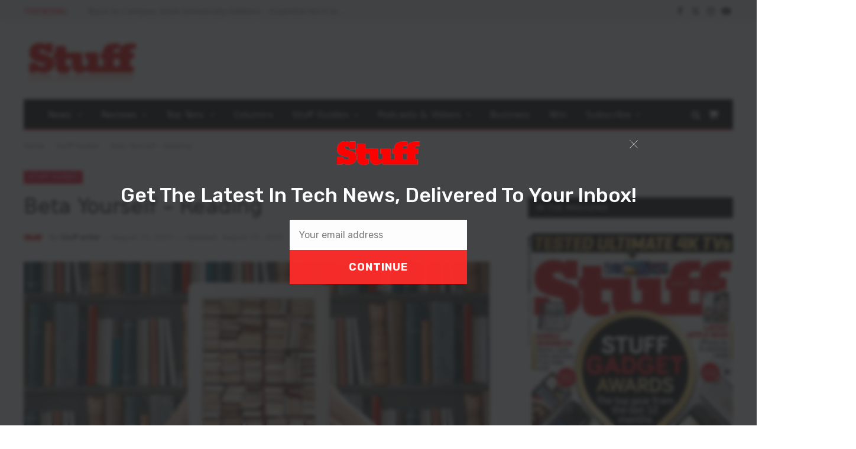

--- FILE ---
content_type: text/html; charset=utf-8
request_url: https://www.google.com/recaptcha/api2/anchor?ar=1&k=6LdG59kUAAAAAEE2H9-KyMTR46Jho3vMgGnhc4uL&co=aHR0cHM6Ly9zdHVmZi5jby56YTo0NDM.&hl=en&v=PoyoqOPhxBO7pBk68S4YbpHZ&size=invisible&anchor-ms=20000&execute-ms=30000&cb=8qphf7tpjavo
body_size: 48497
content:
<!DOCTYPE HTML><html dir="ltr" lang="en"><head><meta http-equiv="Content-Type" content="text/html; charset=UTF-8">
<meta http-equiv="X-UA-Compatible" content="IE=edge">
<title>reCAPTCHA</title>
<style type="text/css">
/* cyrillic-ext */
@font-face {
  font-family: 'Roboto';
  font-style: normal;
  font-weight: 400;
  font-stretch: 100%;
  src: url(//fonts.gstatic.com/s/roboto/v48/KFO7CnqEu92Fr1ME7kSn66aGLdTylUAMa3GUBHMdazTgWw.woff2) format('woff2');
  unicode-range: U+0460-052F, U+1C80-1C8A, U+20B4, U+2DE0-2DFF, U+A640-A69F, U+FE2E-FE2F;
}
/* cyrillic */
@font-face {
  font-family: 'Roboto';
  font-style: normal;
  font-weight: 400;
  font-stretch: 100%;
  src: url(//fonts.gstatic.com/s/roboto/v48/KFO7CnqEu92Fr1ME7kSn66aGLdTylUAMa3iUBHMdazTgWw.woff2) format('woff2');
  unicode-range: U+0301, U+0400-045F, U+0490-0491, U+04B0-04B1, U+2116;
}
/* greek-ext */
@font-face {
  font-family: 'Roboto';
  font-style: normal;
  font-weight: 400;
  font-stretch: 100%;
  src: url(//fonts.gstatic.com/s/roboto/v48/KFO7CnqEu92Fr1ME7kSn66aGLdTylUAMa3CUBHMdazTgWw.woff2) format('woff2');
  unicode-range: U+1F00-1FFF;
}
/* greek */
@font-face {
  font-family: 'Roboto';
  font-style: normal;
  font-weight: 400;
  font-stretch: 100%;
  src: url(//fonts.gstatic.com/s/roboto/v48/KFO7CnqEu92Fr1ME7kSn66aGLdTylUAMa3-UBHMdazTgWw.woff2) format('woff2');
  unicode-range: U+0370-0377, U+037A-037F, U+0384-038A, U+038C, U+038E-03A1, U+03A3-03FF;
}
/* math */
@font-face {
  font-family: 'Roboto';
  font-style: normal;
  font-weight: 400;
  font-stretch: 100%;
  src: url(//fonts.gstatic.com/s/roboto/v48/KFO7CnqEu92Fr1ME7kSn66aGLdTylUAMawCUBHMdazTgWw.woff2) format('woff2');
  unicode-range: U+0302-0303, U+0305, U+0307-0308, U+0310, U+0312, U+0315, U+031A, U+0326-0327, U+032C, U+032F-0330, U+0332-0333, U+0338, U+033A, U+0346, U+034D, U+0391-03A1, U+03A3-03A9, U+03B1-03C9, U+03D1, U+03D5-03D6, U+03F0-03F1, U+03F4-03F5, U+2016-2017, U+2034-2038, U+203C, U+2040, U+2043, U+2047, U+2050, U+2057, U+205F, U+2070-2071, U+2074-208E, U+2090-209C, U+20D0-20DC, U+20E1, U+20E5-20EF, U+2100-2112, U+2114-2115, U+2117-2121, U+2123-214F, U+2190, U+2192, U+2194-21AE, U+21B0-21E5, U+21F1-21F2, U+21F4-2211, U+2213-2214, U+2216-22FF, U+2308-230B, U+2310, U+2319, U+231C-2321, U+2336-237A, U+237C, U+2395, U+239B-23B7, U+23D0, U+23DC-23E1, U+2474-2475, U+25AF, U+25B3, U+25B7, U+25BD, U+25C1, U+25CA, U+25CC, U+25FB, U+266D-266F, U+27C0-27FF, U+2900-2AFF, U+2B0E-2B11, U+2B30-2B4C, U+2BFE, U+3030, U+FF5B, U+FF5D, U+1D400-1D7FF, U+1EE00-1EEFF;
}
/* symbols */
@font-face {
  font-family: 'Roboto';
  font-style: normal;
  font-weight: 400;
  font-stretch: 100%;
  src: url(//fonts.gstatic.com/s/roboto/v48/KFO7CnqEu92Fr1ME7kSn66aGLdTylUAMaxKUBHMdazTgWw.woff2) format('woff2');
  unicode-range: U+0001-000C, U+000E-001F, U+007F-009F, U+20DD-20E0, U+20E2-20E4, U+2150-218F, U+2190, U+2192, U+2194-2199, U+21AF, U+21E6-21F0, U+21F3, U+2218-2219, U+2299, U+22C4-22C6, U+2300-243F, U+2440-244A, U+2460-24FF, U+25A0-27BF, U+2800-28FF, U+2921-2922, U+2981, U+29BF, U+29EB, U+2B00-2BFF, U+4DC0-4DFF, U+FFF9-FFFB, U+10140-1018E, U+10190-1019C, U+101A0, U+101D0-101FD, U+102E0-102FB, U+10E60-10E7E, U+1D2C0-1D2D3, U+1D2E0-1D37F, U+1F000-1F0FF, U+1F100-1F1AD, U+1F1E6-1F1FF, U+1F30D-1F30F, U+1F315, U+1F31C, U+1F31E, U+1F320-1F32C, U+1F336, U+1F378, U+1F37D, U+1F382, U+1F393-1F39F, U+1F3A7-1F3A8, U+1F3AC-1F3AF, U+1F3C2, U+1F3C4-1F3C6, U+1F3CA-1F3CE, U+1F3D4-1F3E0, U+1F3ED, U+1F3F1-1F3F3, U+1F3F5-1F3F7, U+1F408, U+1F415, U+1F41F, U+1F426, U+1F43F, U+1F441-1F442, U+1F444, U+1F446-1F449, U+1F44C-1F44E, U+1F453, U+1F46A, U+1F47D, U+1F4A3, U+1F4B0, U+1F4B3, U+1F4B9, U+1F4BB, U+1F4BF, U+1F4C8-1F4CB, U+1F4D6, U+1F4DA, U+1F4DF, U+1F4E3-1F4E6, U+1F4EA-1F4ED, U+1F4F7, U+1F4F9-1F4FB, U+1F4FD-1F4FE, U+1F503, U+1F507-1F50B, U+1F50D, U+1F512-1F513, U+1F53E-1F54A, U+1F54F-1F5FA, U+1F610, U+1F650-1F67F, U+1F687, U+1F68D, U+1F691, U+1F694, U+1F698, U+1F6AD, U+1F6B2, U+1F6B9-1F6BA, U+1F6BC, U+1F6C6-1F6CF, U+1F6D3-1F6D7, U+1F6E0-1F6EA, U+1F6F0-1F6F3, U+1F6F7-1F6FC, U+1F700-1F7FF, U+1F800-1F80B, U+1F810-1F847, U+1F850-1F859, U+1F860-1F887, U+1F890-1F8AD, U+1F8B0-1F8BB, U+1F8C0-1F8C1, U+1F900-1F90B, U+1F93B, U+1F946, U+1F984, U+1F996, U+1F9E9, U+1FA00-1FA6F, U+1FA70-1FA7C, U+1FA80-1FA89, U+1FA8F-1FAC6, U+1FACE-1FADC, U+1FADF-1FAE9, U+1FAF0-1FAF8, U+1FB00-1FBFF;
}
/* vietnamese */
@font-face {
  font-family: 'Roboto';
  font-style: normal;
  font-weight: 400;
  font-stretch: 100%;
  src: url(//fonts.gstatic.com/s/roboto/v48/KFO7CnqEu92Fr1ME7kSn66aGLdTylUAMa3OUBHMdazTgWw.woff2) format('woff2');
  unicode-range: U+0102-0103, U+0110-0111, U+0128-0129, U+0168-0169, U+01A0-01A1, U+01AF-01B0, U+0300-0301, U+0303-0304, U+0308-0309, U+0323, U+0329, U+1EA0-1EF9, U+20AB;
}
/* latin-ext */
@font-face {
  font-family: 'Roboto';
  font-style: normal;
  font-weight: 400;
  font-stretch: 100%;
  src: url(//fonts.gstatic.com/s/roboto/v48/KFO7CnqEu92Fr1ME7kSn66aGLdTylUAMa3KUBHMdazTgWw.woff2) format('woff2');
  unicode-range: U+0100-02BA, U+02BD-02C5, U+02C7-02CC, U+02CE-02D7, U+02DD-02FF, U+0304, U+0308, U+0329, U+1D00-1DBF, U+1E00-1E9F, U+1EF2-1EFF, U+2020, U+20A0-20AB, U+20AD-20C0, U+2113, U+2C60-2C7F, U+A720-A7FF;
}
/* latin */
@font-face {
  font-family: 'Roboto';
  font-style: normal;
  font-weight: 400;
  font-stretch: 100%;
  src: url(//fonts.gstatic.com/s/roboto/v48/KFO7CnqEu92Fr1ME7kSn66aGLdTylUAMa3yUBHMdazQ.woff2) format('woff2');
  unicode-range: U+0000-00FF, U+0131, U+0152-0153, U+02BB-02BC, U+02C6, U+02DA, U+02DC, U+0304, U+0308, U+0329, U+2000-206F, U+20AC, U+2122, U+2191, U+2193, U+2212, U+2215, U+FEFF, U+FFFD;
}
/* cyrillic-ext */
@font-face {
  font-family: 'Roboto';
  font-style: normal;
  font-weight: 500;
  font-stretch: 100%;
  src: url(//fonts.gstatic.com/s/roboto/v48/KFO7CnqEu92Fr1ME7kSn66aGLdTylUAMa3GUBHMdazTgWw.woff2) format('woff2');
  unicode-range: U+0460-052F, U+1C80-1C8A, U+20B4, U+2DE0-2DFF, U+A640-A69F, U+FE2E-FE2F;
}
/* cyrillic */
@font-face {
  font-family: 'Roboto';
  font-style: normal;
  font-weight: 500;
  font-stretch: 100%;
  src: url(//fonts.gstatic.com/s/roboto/v48/KFO7CnqEu92Fr1ME7kSn66aGLdTylUAMa3iUBHMdazTgWw.woff2) format('woff2');
  unicode-range: U+0301, U+0400-045F, U+0490-0491, U+04B0-04B1, U+2116;
}
/* greek-ext */
@font-face {
  font-family: 'Roboto';
  font-style: normal;
  font-weight: 500;
  font-stretch: 100%;
  src: url(//fonts.gstatic.com/s/roboto/v48/KFO7CnqEu92Fr1ME7kSn66aGLdTylUAMa3CUBHMdazTgWw.woff2) format('woff2');
  unicode-range: U+1F00-1FFF;
}
/* greek */
@font-face {
  font-family: 'Roboto';
  font-style: normal;
  font-weight: 500;
  font-stretch: 100%;
  src: url(//fonts.gstatic.com/s/roboto/v48/KFO7CnqEu92Fr1ME7kSn66aGLdTylUAMa3-UBHMdazTgWw.woff2) format('woff2');
  unicode-range: U+0370-0377, U+037A-037F, U+0384-038A, U+038C, U+038E-03A1, U+03A3-03FF;
}
/* math */
@font-face {
  font-family: 'Roboto';
  font-style: normal;
  font-weight: 500;
  font-stretch: 100%;
  src: url(//fonts.gstatic.com/s/roboto/v48/KFO7CnqEu92Fr1ME7kSn66aGLdTylUAMawCUBHMdazTgWw.woff2) format('woff2');
  unicode-range: U+0302-0303, U+0305, U+0307-0308, U+0310, U+0312, U+0315, U+031A, U+0326-0327, U+032C, U+032F-0330, U+0332-0333, U+0338, U+033A, U+0346, U+034D, U+0391-03A1, U+03A3-03A9, U+03B1-03C9, U+03D1, U+03D5-03D6, U+03F0-03F1, U+03F4-03F5, U+2016-2017, U+2034-2038, U+203C, U+2040, U+2043, U+2047, U+2050, U+2057, U+205F, U+2070-2071, U+2074-208E, U+2090-209C, U+20D0-20DC, U+20E1, U+20E5-20EF, U+2100-2112, U+2114-2115, U+2117-2121, U+2123-214F, U+2190, U+2192, U+2194-21AE, U+21B0-21E5, U+21F1-21F2, U+21F4-2211, U+2213-2214, U+2216-22FF, U+2308-230B, U+2310, U+2319, U+231C-2321, U+2336-237A, U+237C, U+2395, U+239B-23B7, U+23D0, U+23DC-23E1, U+2474-2475, U+25AF, U+25B3, U+25B7, U+25BD, U+25C1, U+25CA, U+25CC, U+25FB, U+266D-266F, U+27C0-27FF, U+2900-2AFF, U+2B0E-2B11, U+2B30-2B4C, U+2BFE, U+3030, U+FF5B, U+FF5D, U+1D400-1D7FF, U+1EE00-1EEFF;
}
/* symbols */
@font-face {
  font-family: 'Roboto';
  font-style: normal;
  font-weight: 500;
  font-stretch: 100%;
  src: url(//fonts.gstatic.com/s/roboto/v48/KFO7CnqEu92Fr1ME7kSn66aGLdTylUAMaxKUBHMdazTgWw.woff2) format('woff2');
  unicode-range: U+0001-000C, U+000E-001F, U+007F-009F, U+20DD-20E0, U+20E2-20E4, U+2150-218F, U+2190, U+2192, U+2194-2199, U+21AF, U+21E6-21F0, U+21F3, U+2218-2219, U+2299, U+22C4-22C6, U+2300-243F, U+2440-244A, U+2460-24FF, U+25A0-27BF, U+2800-28FF, U+2921-2922, U+2981, U+29BF, U+29EB, U+2B00-2BFF, U+4DC0-4DFF, U+FFF9-FFFB, U+10140-1018E, U+10190-1019C, U+101A0, U+101D0-101FD, U+102E0-102FB, U+10E60-10E7E, U+1D2C0-1D2D3, U+1D2E0-1D37F, U+1F000-1F0FF, U+1F100-1F1AD, U+1F1E6-1F1FF, U+1F30D-1F30F, U+1F315, U+1F31C, U+1F31E, U+1F320-1F32C, U+1F336, U+1F378, U+1F37D, U+1F382, U+1F393-1F39F, U+1F3A7-1F3A8, U+1F3AC-1F3AF, U+1F3C2, U+1F3C4-1F3C6, U+1F3CA-1F3CE, U+1F3D4-1F3E0, U+1F3ED, U+1F3F1-1F3F3, U+1F3F5-1F3F7, U+1F408, U+1F415, U+1F41F, U+1F426, U+1F43F, U+1F441-1F442, U+1F444, U+1F446-1F449, U+1F44C-1F44E, U+1F453, U+1F46A, U+1F47D, U+1F4A3, U+1F4B0, U+1F4B3, U+1F4B9, U+1F4BB, U+1F4BF, U+1F4C8-1F4CB, U+1F4D6, U+1F4DA, U+1F4DF, U+1F4E3-1F4E6, U+1F4EA-1F4ED, U+1F4F7, U+1F4F9-1F4FB, U+1F4FD-1F4FE, U+1F503, U+1F507-1F50B, U+1F50D, U+1F512-1F513, U+1F53E-1F54A, U+1F54F-1F5FA, U+1F610, U+1F650-1F67F, U+1F687, U+1F68D, U+1F691, U+1F694, U+1F698, U+1F6AD, U+1F6B2, U+1F6B9-1F6BA, U+1F6BC, U+1F6C6-1F6CF, U+1F6D3-1F6D7, U+1F6E0-1F6EA, U+1F6F0-1F6F3, U+1F6F7-1F6FC, U+1F700-1F7FF, U+1F800-1F80B, U+1F810-1F847, U+1F850-1F859, U+1F860-1F887, U+1F890-1F8AD, U+1F8B0-1F8BB, U+1F8C0-1F8C1, U+1F900-1F90B, U+1F93B, U+1F946, U+1F984, U+1F996, U+1F9E9, U+1FA00-1FA6F, U+1FA70-1FA7C, U+1FA80-1FA89, U+1FA8F-1FAC6, U+1FACE-1FADC, U+1FADF-1FAE9, U+1FAF0-1FAF8, U+1FB00-1FBFF;
}
/* vietnamese */
@font-face {
  font-family: 'Roboto';
  font-style: normal;
  font-weight: 500;
  font-stretch: 100%;
  src: url(//fonts.gstatic.com/s/roboto/v48/KFO7CnqEu92Fr1ME7kSn66aGLdTylUAMa3OUBHMdazTgWw.woff2) format('woff2');
  unicode-range: U+0102-0103, U+0110-0111, U+0128-0129, U+0168-0169, U+01A0-01A1, U+01AF-01B0, U+0300-0301, U+0303-0304, U+0308-0309, U+0323, U+0329, U+1EA0-1EF9, U+20AB;
}
/* latin-ext */
@font-face {
  font-family: 'Roboto';
  font-style: normal;
  font-weight: 500;
  font-stretch: 100%;
  src: url(//fonts.gstatic.com/s/roboto/v48/KFO7CnqEu92Fr1ME7kSn66aGLdTylUAMa3KUBHMdazTgWw.woff2) format('woff2');
  unicode-range: U+0100-02BA, U+02BD-02C5, U+02C7-02CC, U+02CE-02D7, U+02DD-02FF, U+0304, U+0308, U+0329, U+1D00-1DBF, U+1E00-1E9F, U+1EF2-1EFF, U+2020, U+20A0-20AB, U+20AD-20C0, U+2113, U+2C60-2C7F, U+A720-A7FF;
}
/* latin */
@font-face {
  font-family: 'Roboto';
  font-style: normal;
  font-weight: 500;
  font-stretch: 100%;
  src: url(//fonts.gstatic.com/s/roboto/v48/KFO7CnqEu92Fr1ME7kSn66aGLdTylUAMa3yUBHMdazQ.woff2) format('woff2');
  unicode-range: U+0000-00FF, U+0131, U+0152-0153, U+02BB-02BC, U+02C6, U+02DA, U+02DC, U+0304, U+0308, U+0329, U+2000-206F, U+20AC, U+2122, U+2191, U+2193, U+2212, U+2215, U+FEFF, U+FFFD;
}
/* cyrillic-ext */
@font-face {
  font-family: 'Roboto';
  font-style: normal;
  font-weight: 900;
  font-stretch: 100%;
  src: url(//fonts.gstatic.com/s/roboto/v48/KFO7CnqEu92Fr1ME7kSn66aGLdTylUAMa3GUBHMdazTgWw.woff2) format('woff2');
  unicode-range: U+0460-052F, U+1C80-1C8A, U+20B4, U+2DE0-2DFF, U+A640-A69F, U+FE2E-FE2F;
}
/* cyrillic */
@font-face {
  font-family: 'Roboto';
  font-style: normal;
  font-weight: 900;
  font-stretch: 100%;
  src: url(//fonts.gstatic.com/s/roboto/v48/KFO7CnqEu92Fr1ME7kSn66aGLdTylUAMa3iUBHMdazTgWw.woff2) format('woff2');
  unicode-range: U+0301, U+0400-045F, U+0490-0491, U+04B0-04B1, U+2116;
}
/* greek-ext */
@font-face {
  font-family: 'Roboto';
  font-style: normal;
  font-weight: 900;
  font-stretch: 100%;
  src: url(//fonts.gstatic.com/s/roboto/v48/KFO7CnqEu92Fr1ME7kSn66aGLdTylUAMa3CUBHMdazTgWw.woff2) format('woff2');
  unicode-range: U+1F00-1FFF;
}
/* greek */
@font-face {
  font-family: 'Roboto';
  font-style: normal;
  font-weight: 900;
  font-stretch: 100%;
  src: url(//fonts.gstatic.com/s/roboto/v48/KFO7CnqEu92Fr1ME7kSn66aGLdTylUAMa3-UBHMdazTgWw.woff2) format('woff2');
  unicode-range: U+0370-0377, U+037A-037F, U+0384-038A, U+038C, U+038E-03A1, U+03A3-03FF;
}
/* math */
@font-face {
  font-family: 'Roboto';
  font-style: normal;
  font-weight: 900;
  font-stretch: 100%;
  src: url(//fonts.gstatic.com/s/roboto/v48/KFO7CnqEu92Fr1ME7kSn66aGLdTylUAMawCUBHMdazTgWw.woff2) format('woff2');
  unicode-range: U+0302-0303, U+0305, U+0307-0308, U+0310, U+0312, U+0315, U+031A, U+0326-0327, U+032C, U+032F-0330, U+0332-0333, U+0338, U+033A, U+0346, U+034D, U+0391-03A1, U+03A3-03A9, U+03B1-03C9, U+03D1, U+03D5-03D6, U+03F0-03F1, U+03F4-03F5, U+2016-2017, U+2034-2038, U+203C, U+2040, U+2043, U+2047, U+2050, U+2057, U+205F, U+2070-2071, U+2074-208E, U+2090-209C, U+20D0-20DC, U+20E1, U+20E5-20EF, U+2100-2112, U+2114-2115, U+2117-2121, U+2123-214F, U+2190, U+2192, U+2194-21AE, U+21B0-21E5, U+21F1-21F2, U+21F4-2211, U+2213-2214, U+2216-22FF, U+2308-230B, U+2310, U+2319, U+231C-2321, U+2336-237A, U+237C, U+2395, U+239B-23B7, U+23D0, U+23DC-23E1, U+2474-2475, U+25AF, U+25B3, U+25B7, U+25BD, U+25C1, U+25CA, U+25CC, U+25FB, U+266D-266F, U+27C0-27FF, U+2900-2AFF, U+2B0E-2B11, U+2B30-2B4C, U+2BFE, U+3030, U+FF5B, U+FF5D, U+1D400-1D7FF, U+1EE00-1EEFF;
}
/* symbols */
@font-face {
  font-family: 'Roboto';
  font-style: normal;
  font-weight: 900;
  font-stretch: 100%;
  src: url(//fonts.gstatic.com/s/roboto/v48/KFO7CnqEu92Fr1ME7kSn66aGLdTylUAMaxKUBHMdazTgWw.woff2) format('woff2');
  unicode-range: U+0001-000C, U+000E-001F, U+007F-009F, U+20DD-20E0, U+20E2-20E4, U+2150-218F, U+2190, U+2192, U+2194-2199, U+21AF, U+21E6-21F0, U+21F3, U+2218-2219, U+2299, U+22C4-22C6, U+2300-243F, U+2440-244A, U+2460-24FF, U+25A0-27BF, U+2800-28FF, U+2921-2922, U+2981, U+29BF, U+29EB, U+2B00-2BFF, U+4DC0-4DFF, U+FFF9-FFFB, U+10140-1018E, U+10190-1019C, U+101A0, U+101D0-101FD, U+102E0-102FB, U+10E60-10E7E, U+1D2C0-1D2D3, U+1D2E0-1D37F, U+1F000-1F0FF, U+1F100-1F1AD, U+1F1E6-1F1FF, U+1F30D-1F30F, U+1F315, U+1F31C, U+1F31E, U+1F320-1F32C, U+1F336, U+1F378, U+1F37D, U+1F382, U+1F393-1F39F, U+1F3A7-1F3A8, U+1F3AC-1F3AF, U+1F3C2, U+1F3C4-1F3C6, U+1F3CA-1F3CE, U+1F3D4-1F3E0, U+1F3ED, U+1F3F1-1F3F3, U+1F3F5-1F3F7, U+1F408, U+1F415, U+1F41F, U+1F426, U+1F43F, U+1F441-1F442, U+1F444, U+1F446-1F449, U+1F44C-1F44E, U+1F453, U+1F46A, U+1F47D, U+1F4A3, U+1F4B0, U+1F4B3, U+1F4B9, U+1F4BB, U+1F4BF, U+1F4C8-1F4CB, U+1F4D6, U+1F4DA, U+1F4DF, U+1F4E3-1F4E6, U+1F4EA-1F4ED, U+1F4F7, U+1F4F9-1F4FB, U+1F4FD-1F4FE, U+1F503, U+1F507-1F50B, U+1F50D, U+1F512-1F513, U+1F53E-1F54A, U+1F54F-1F5FA, U+1F610, U+1F650-1F67F, U+1F687, U+1F68D, U+1F691, U+1F694, U+1F698, U+1F6AD, U+1F6B2, U+1F6B9-1F6BA, U+1F6BC, U+1F6C6-1F6CF, U+1F6D3-1F6D7, U+1F6E0-1F6EA, U+1F6F0-1F6F3, U+1F6F7-1F6FC, U+1F700-1F7FF, U+1F800-1F80B, U+1F810-1F847, U+1F850-1F859, U+1F860-1F887, U+1F890-1F8AD, U+1F8B0-1F8BB, U+1F8C0-1F8C1, U+1F900-1F90B, U+1F93B, U+1F946, U+1F984, U+1F996, U+1F9E9, U+1FA00-1FA6F, U+1FA70-1FA7C, U+1FA80-1FA89, U+1FA8F-1FAC6, U+1FACE-1FADC, U+1FADF-1FAE9, U+1FAF0-1FAF8, U+1FB00-1FBFF;
}
/* vietnamese */
@font-face {
  font-family: 'Roboto';
  font-style: normal;
  font-weight: 900;
  font-stretch: 100%;
  src: url(//fonts.gstatic.com/s/roboto/v48/KFO7CnqEu92Fr1ME7kSn66aGLdTylUAMa3OUBHMdazTgWw.woff2) format('woff2');
  unicode-range: U+0102-0103, U+0110-0111, U+0128-0129, U+0168-0169, U+01A0-01A1, U+01AF-01B0, U+0300-0301, U+0303-0304, U+0308-0309, U+0323, U+0329, U+1EA0-1EF9, U+20AB;
}
/* latin-ext */
@font-face {
  font-family: 'Roboto';
  font-style: normal;
  font-weight: 900;
  font-stretch: 100%;
  src: url(//fonts.gstatic.com/s/roboto/v48/KFO7CnqEu92Fr1ME7kSn66aGLdTylUAMa3KUBHMdazTgWw.woff2) format('woff2');
  unicode-range: U+0100-02BA, U+02BD-02C5, U+02C7-02CC, U+02CE-02D7, U+02DD-02FF, U+0304, U+0308, U+0329, U+1D00-1DBF, U+1E00-1E9F, U+1EF2-1EFF, U+2020, U+20A0-20AB, U+20AD-20C0, U+2113, U+2C60-2C7F, U+A720-A7FF;
}
/* latin */
@font-face {
  font-family: 'Roboto';
  font-style: normal;
  font-weight: 900;
  font-stretch: 100%;
  src: url(//fonts.gstatic.com/s/roboto/v48/KFO7CnqEu92Fr1ME7kSn66aGLdTylUAMa3yUBHMdazQ.woff2) format('woff2');
  unicode-range: U+0000-00FF, U+0131, U+0152-0153, U+02BB-02BC, U+02C6, U+02DA, U+02DC, U+0304, U+0308, U+0329, U+2000-206F, U+20AC, U+2122, U+2191, U+2193, U+2212, U+2215, U+FEFF, U+FFFD;
}

</style>
<link rel="stylesheet" type="text/css" href="https://www.gstatic.com/recaptcha/releases/PoyoqOPhxBO7pBk68S4YbpHZ/styles__ltr.css">
<script nonce="6-Vai7VrXSp9ok3fCsFiBA" type="text/javascript">window['__recaptcha_api'] = 'https://www.google.com/recaptcha/api2/';</script>
<script type="text/javascript" src="https://www.gstatic.com/recaptcha/releases/PoyoqOPhxBO7pBk68S4YbpHZ/recaptcha__en.js" nonce="6-Vai7VrXSp9ok3fCsFiBA">
      
    </script></head>
<body><div id="rc-anchor-alert" class="rc-anchor-alert"></div>
<input type="hidden" id="recaptcha-token" value="[base64]">
<script type="text/javascript" nonce="6-Vai7VrXSp9ok3fCsFiBA">
      recaptcha.anchor.Main.init("[\x22ainput\x22,[\x22bgdata\x22,\x22\x22,\[base64]/[base64]/[base64]/[base64]/[base64]/[base64]/[base64]/[base64]/[base64]/[base64]\\u003d\x22,\[base64]\\u003d\\u003d\x22,\x22MTbDv3Ehwq06w5bChy1MX8OadRB0wohQLcO7w6osw5PCgGs1wrTDjcOhPADDvwnDrHxiwrYXEMKKw6Qjwr3CscO/[base64]/[base64]/CoMOzw5NxZHzCjMO6wp1xQ8Kqw4fDqVvDmXZlwqkXw4I7wqbChHpfw7TDuFzDgcOMYmkSPFU1w7/Di2YKw4pLCwgrUC9SwrFhw5nCvwLDsxnCjUt3w402wpA3w49FX8KoFH3DlkjDtsKiwo5HK1lowq/[base64]/CusKXw6MnPMOYQ3JCfj3Dp8OLwrtKI2PCsMKEwqBAaDpwwo8+MW7DpwHCmVkBw4rDq23CoMKcIcKaw409w642RjAnaTV3w5XDsA1Bw4DCqBzCnyF1WzvCrcOWcU7CnMO5WMOzwpMNwpnCkWRJwoASw5Fyw6HCpsOpT3/Ch8Kcw7HDhDvDr8OHw4vDgMKbZMKRw7fDjRApOsO2w4ZjFlk1wprDiwrDuTcJBUDClBnCsXJAPsO+DQEywrA/w6tdwrbCkQfDmizChcOcaExed8O/ZxHDsH01HE0+wr3DgsOyJzVkScKpY8Kuw4Izw4jDlMOGw7RoLjUZBX5vG8OxUcKtVcOiFwHDn2HDomzCv3pqGD0SwptgFHHDkF0cIcKhwrcFVMKGw5RGwo5qw4fCnMK2wrzDlTTDhEjDqB9dw5dfwoTDi8Ovw5PCkRclwo/DmWbCg8Kqw5Yiw6bCn0TCnQFJLUQaFw/Cr8KPwrJ/wonDlhbDjsODw4QGw6vDjMKcPMKvH8OPIQzCpxAOw4LCgcOfw5LDoMOYEsOLFhcHw7ZzPnzDpcOGwp1Hw7LDoFnDslXCv8OVKcOBwoEqw5x6c2LCjRjDpidHVSzDrEHDhMK3MQ/DuWRRw7fCm8Ojw5TCt2hpwrFQKmPCqRN1w6jDl8OhCMO+STIwP0LCvCLCtcORwqrDucOfwqXDjMKAwqZSw5PCkMOGAQAiwppkwr7CuUrDmMORw4w4bcOlw4MdJ8KNw4F3w4AFEG/DvcKrKsOPTsOTwoHDnsO8woBaI1Ihw6rDhUp+SCfChcO1AidZwqLDt8KIwpoFZ8OAGlhsAMKyDsOmwpfCjsKWCMOXwpDDkMKxWcK4CsOadwV5w4Y/Txo7YMOiL0BBbjTCvcKlw4wRLVxDD8Kaw7DCqREtBzJ6AcKfw7HCjcOYwpnCgMKNJcOaw5HDicK5fVDCvcOyw5fCscKDwoh/[base64]/CnwRdwrpbw4FcfHBCwp3ClsKyXjMrwpt0w4Z0w4/DpiDCvlrDt8KfYzTCsk3CtsORL8KKw40OU8KLDTHDi8K2w6fDsH3DskPDjWw4wrTCtW7DjMOxTcO+fhtNM1nCusKpwqROw4lOw7pgw6nDksKoWMKtdsKtwolyWR92bcOUd2MewqMNNl4nwqwzwpRGYCs8Nyh/wrXDnCbDqUvDicOowpoFw6rCnTXDr8OlZlvDtWxAwpTCmBddPhvDpQRhw7bDmHYYwrHCl8Oaw6fDlwPCqRrClVp0QiIaw7zChxwbwrnCscOvwqDDtncdwo0sPTDCpxhpwrjDscOBDiHCvcO/[base64]/UHEtwotbLMOzUsOHU8OSw4QBw50zw7/[base64]/CrMKjTsKbw6fCn8KZw5R7wo4XAsK5I1nChcOmw6PDrcOiw7M+a8KNBAfDi8KZw4TDgkhRYsKVJHLDhEDCl8OKIV0Gw5BmKcOVw43Dm3suAC1gwpvDiFbDisKFw5jDoT/CvsO4KSnDhFw1w5Nww6/CkwrDhsO1woPCoMKwVkQrI8K4V28Sw4TDscO/R3oywqY5wr/CoMKdT0c1GcOqwrsEYMKrISEJw6DDpsOBw5pPXsOgb8KxwqQ1w4svS8OQw65ow4/[base64]/DtcOlD8OTw4QUe8OpwqzCuFTDsx55GXp9AcOJw58Vw7dcYVgww7zDokjCjcOII8OBQhjCk8KLw59Ew6syZcOoDWvDkxjCkMOTwpZ1SMK2JlxOw4PDs8O/[base64]/[base64]/CnsO2wrxMVGrDj8O2Ph/CuFdJwrDDnsKlwo7DkcKSZjdUHydnH1EuanbDvMO+JAQbwqXDuxLDuMOKMn1xw7oYwpRRwrHCssKOw793UlhKOcO8OiAcw51YZMKDeETCrsOtw6Nbwp3DnMOhcMOlwp/[base64]/wqzDhFFndm5yZMOiwqPCtcKlwovDvGc5PH3ChsKaHsOFHcOhw7fDvzIww6VCUQbDhwMOwoXCuwggw4zDqz7CvcObWsKxw6Izw7kMwqo+wo8iwptbw7/CojgiAsOWfMK/[base64]/Ch8K6d38tw4BowqJ3F8OqCWBUw4XDicK4w5Yow4nDvnHDpsOhDUUhWRY/w5chdsK+w7/DsisPw77CgxxRYDHDsMKvw6rDs8OtwowBw7PDpSlMw5jCpcOCE8K6wqUTwofDpTbDl8ORHg9qAcKXwrELSSkxw6QeHWZHEMOsKcK2w4DDu8OBWxV5HxUqAsK+w61Bw6pGZTDCmwoXwprDhHYwwrkSw77DghoRVHrCgcOFw4lENcOtwp/[base64]/wrHCqwzDpynCk33DmcOFwqF9w5rCoSvCsS9Yw4kEwofDgMKkwqUmUHjDrsOcezV4Z0VtwpEzDE/CiMK/a8OEI2lQwqBJwpNLMcK3ZcOUw6nDjcKtw4fDjh8mGcK6QH/[base64]/Di1TDscKHwq/DqxzCvn/ClMOOe8KQfcKKwosvw7IYMsKUw5YjQcKswr0Kw4LDrBnDnzVzSTHDvn8yWcKHw6HDj8ONeh7CjGFtwpAlw6kIwpDCjTcOVm/[base64]/CucKMP8Obw7zCqFTDlcO7DMOFNMOsZ0snw6Y9R8ONU8O3IsOsw7/DjCHCv8KGw4RvfsO1M2/DlHp5wqMbc8OjFgZLbcOUwrFbZF/CpnHDrHPCslPCu0FowpMnw5vDqzbCjDgrwq9hw5rCqkvDnsO5UH3DnFPCjsKFwrnDv8KRMkDDj8K7w4EawpzDocKUw4zDmD5WGQ4Cw5liw6QuAS/DlBlcw5DCqsKsFygFXsKqwq7CjSYWwrZKB8K0wo8hSGrCnl7DqsOoUMKoeUBVFMKkwoYFwrrCnSBEDmFfLn94wqbDiQsjw5UfwqxpHWzDuMO0wq/CiA5Hf8KWM8O8wok2ByJwwpo6RsKJJMOuOm0UFCfDk8KmwqnCjMOCUMO6w6/Cr3Igwr7DuMKWbcKywqpEw5zDrxsCwp3Cl8OxcsOkG8KZwpTCrsOcPsOkwr0ew4TCrcKHMhMmwpvDhnlOw4MDFHpAw6vDhwXDrRnDhsOZI1nCvcOQSxhZXy1xwrYEIEQOWcOzRA5nH04iHxB5ZsOIP8OxS8KgbMK1wqIfBsOLL8ODSk/DgcOzLCDCuDPDisO3Z8ONCThNVcKuMxXCisO6OcOewpxRPcK+YmjDq3cJYMODwqnDoAPChsK6Ji9ZNRvCjW5hw70SJMKyw6PDsi8qwpkbwr3CiA/CtU3CgkvDqcKHwphLOMKrLcKyw6Bpw4DDkBDDr8KJw7bDtcOSK8KVd8OsBh1rwpfCnz3DnTHDjld+w4JCwrjCoMOVw71yFsKKU8O/w6PDpMO5cMKyw6fCiVPCjALCkS/DlRNDw4d/JMOVw5lYEmcAw7/CtUBPbGPDowDDvcKydlt9wo7CtRvDoy8Vw59aw5TCscOMwr07ZMK1L8OCbcOTw4V0wqzCrzY4H8KHRcKMw5TChsKowqHDusKSdMK1wojCrcOsw5LCtMKbw7wbwoVcHycqF8Oxw4fDo8OdJVIeMFAaw6QJXiLCrMO/I8Oyw6TCqsORw5HDosOYFcO3AS3Di8OSE8KNG37DmcK0wrwgwp/CgsOZw7LDmD3Cr2rDjcK3VCLDr37Dlk5dwqHCscOvw74Ywo3CkMKBMcKewqbCs8KkwpFtaMKPw7DDnwfCnGzCqQXDlx3DpMONcsKYwoDDscOkwqPDhcOUw4TDqm3Ch8ONI8OUdh/Ck8OqN8Kdw4YbXFJaFMOccMKkdi4mdk3DocKpwozCvsKqwqYvw4EEDCrDg3HDuU7DssKuw5jDs1NTw59RVTcbw5zDoi/DnApMJVrDmjVYwozDni/DusKWwp3DsDjDgsO0wrp9w651w6tcw7nDv8Ohw67CkgVnHC99bxkywpjCncOewqbCvMO7w7PDnVvDqiQzMFp1K8KSJXLDpCwEw7TCpsK8KsOdwrR1BsOLwoPCtMKOwpYHw6zDp8Oxw43DosK/QsKnbjLCm8KAw47CkwXDjQ7DtcK7wpDDshtTwoY4wqt3wrLCm8K6dltYHSTDpcKfaB3CtsK0woHDgE8zw7rDnWrDvsK+wrrCshfCuzscW0c0wqfDulzCnUlpe8Ozw54MNz7DvxYoRMK/w5zDlA9Rwo7CqcOebx7DjnTDh8K5EMO7fW/[base64]/[base64]/wqHDvXY0GwIDw5nDqzZcwp3DpsOOw7QswrQzCFDCo8OGecOiw7onO8KKw6cLX2vDl8KKecO/RcKwdhvDgH7Coh/DoX7DpcKML8KUFsOlBnfDgDjDgCrDgcOTwpTCssKEw48eTcOAwqpHOCPDrVbCmzrCtH3DgzAeeHPDtMOKw4fDg8KSwpzCl3grZXPCk0RLUcK+wqfCksKjwprCuT7DnwkJXUoVMnBlUgjDn0/[base64]/[base64]/wo3DrxU1woxFT8OtQncvYMKnw53DkVnCsAdPwqvCqmTCosOgw7/DhCLDq8OBwqzCt8OrO8O/OHHCucKXE8OuGSJtB154U1jCiGoewqfCpijDoTTCrsONJ8K0aVoIdFDCjsKLwogSDQXDmcOLwovDrMO4w6E9DMKkw4NXQ8K4L8OqYcOswqTDl8KeIzDCnmFLD3Q1woVlTcOgRip9e8OBwq3CoMORwrx7ZsOSw5/DqTgpwoDCpMOow6TDu8Kvwrx1w73Cjm3DjgvCncK+wrDCucO7wpvCvMKPw5LCisKcS1A2HMKIw49rwqw/UnbCjGbCncK/[base64]/Y8KFwo7CjsOFd8OVa8OaTHDDtsO/wqwkw7oEwqpnGMK3w7Rgw7jDvsKUUMO+IRnCgcKxwpPCmsKEbMOfJcKCw5AIwr42TEQ8wpLDi8OFw4PCgAnDm8Ovw5BTw6vDlU7CrTZwCcOLwobDih1uL2HCtgMqFMKXC8K4Q8K0LFDDsDUMwofCm8OQLFXCmUY/U8OVBMK8w7w/T0PDrwtVwqHCmz9nwpHDliETeMKXccOIRFDCjMOwwpfDiSPDqHI1JcOXw5PDhcKvDjfClcKJIsOcw6B9ZlzDgH0dw4/Dri8Bw41xwrJ8worCn8KCwo3DriUFwojDtwUJPsKVOygMdMOmNERcwpw5w5Zhci7DilbDlsO2w7kewqrDicOpw7kFw7ZLw6MFwrDCv8KOM8ORHDkZFyLCn8OUwrpvwqPDusK9woUATCd3VWQQw6Z3C8ODw7gJPcKVRBcHwqTCusOrwobDpktVw7tQwrLCpk3Duh8/AsKcw4TDqMKdwoooOCPDngjDksOGwqoowqZmw7Bnwr1hwrctR1PCoy9gJT8AdMOJWnPDmsK0LA/CozAwHkQxw6IOw5DDoSQbwr4iJxHCjTRxw4fDiwZSw4vDshLDsTZfeMOLwrrDvWBuw6TDtG5zwo5uE8KmZsKMR8KhAsKwDcKQLmVuwqNCw6fDiQEKFzkYwp/CkMKtKhN1wr3DqDUDw6o8w7nCg3DCtSvCnC7Dv8OFcsK7w6NKwoQ+w6Y4GsKpwqPClANfd8KGWnXDlG/DjMO8Uy7DrSRiEUFuRcKXBT0+wqAJwpbDk3Jqw4XDscKBw4bCinYiNcK6w5bDusOPwqt/woQ4DFgcRgzCjh3DkgHDp3LCssKhA8KAwqjDqSDCmnkNw48fBMKpZxbCrMOfw4/[base64]/wr3Cn8O1aWANExzDrsKTw5zDhkDCg8OaSMKNc2/CtsKOL03CkCoUOg1MecKSwq3Ds8Orwr7DoB86NsK3CXvCu0g+wqBDwrrCtsKQJgdQFsKIfMOWdhLCtyPDrcKrB0JqOEYtwrnCiUrDsEnChC7DlsOFZsK9J8KOwrTCocOWHHxKwrHDgMKMDydUwrjDsMOywrPCqMOJecK/XVJrw6QUw7YGwovDmsOJwr8OCW/Cm8KNw7pbYSwww4F4JcK/[base64]/wpJxw5bDmsOHDcKhC1xwdcOOPMOPwqQhwq1+WD/DuSNjGcKyUm3DgxvCusOvwpgfZMKLY8O/w5hGwq5kw4fDshdmwoshwr9SEMOULV5yw4rCu8K7cSXDj8OHwolww6ljw58HaVfCilfDgXnDoT0MFVlTYsK1DcKSw4pVcAPDtMOgwrPCtcKePgnDly/CgcKzIsKKMVPCjMKmwodVw5c+wq7CgDYSwrfCjiDCtsKiwrJMQBl4w4cTwr3Di8O/SjbDiTvCgsK/csOKC2tPwrLDiD7Ch3I3aMOiw6x+d8O4ZnhhwpwMUsOPUMKTKsOyJU0SwoIFwrfDm8KpwqXDn8OCw6pIwpjDr8KKHsOKd8OVdlnClnvDplvCuE5ywqLDo8OYw6ErwpbCm8KVHsORwqh3w5zCm8Kiw7HCgcKlwpvDoV/CsSrDhkpfK8KHL8OsfAtdwqlhwptZwo3DjMO2PVLDm3lgLMKPOh3Dqy4KIsOowqHCg8OBwrDCj8OfKU/CucKhw5cNw4/DiQDDqQAtwrDCjS1nwqLCoMOIB8KxwpjDp8OBPxo5w4vDmVU/LMO+wo0nasO/w75Ec0p3GsOrUsKPS3XDn1t0wolhw7jDuMKNw7IwSsOhwpnCsMOgwr7Dv1LDjF9wwrfDhMKGwoPDqsOzZsKAwpkCLHRnc8Oxw7/[base64]/ClMO8bsONw6dQw41DU8Omw7tkwqbDviJFPDZWXCxswpZ4cMKew5Blw4/DjMOfw4YuwofDn0rCicKgwofDpx3Diipgw606JmXDtklDw6/[base64]/H8Kmw7Bma8OHwp7Dn8O2HMKCw7/DuFNFGMKzTsKQeUXCpQhQwotFw5LCn2pCQgVVw6HCt3gAwpV0G8OyLMOqAD0VGhZfwpDCiVV4wrXCimnCtFrDusKrWErCgVBABsOOw6tDw7UDBsO0S0gIeMOMbMKbw5Jew5YrZjZgXcOAw4/Co8OFIMKfMxHCpcK6IcKJwrbDpcONwoMmw6XDisO0wrhuAjQzwpHChMOgXljDr8K/SMKywpB3VsOzeRB1JQjDrcKNecK2wrnCtsO0aFDCpQfDnSrCoWcvHMKTAcOvw4/DicOLwqgdwrwdTjt7JsO0w44UF8K6CCjDgcKUKH/DkTcaQl51A2nClMKHwqIgDRfCt8KNTEXDjyHCmcKAw4JZGsOQwq3Cm8OXY8ORAWHDmMKCwpY7wo3CisKLwo7DkF7DgHwCw68wwqoew6DChMKZwq/[base64]/w74/w6Iew5rCp8KPCsKZARTDtsO0IMOZG2HCisO7BgjDtnBeZAPDgSfDpVsmb8OaC8KWwrzDrsK2R8Ovwqpxw4kBVSswwo4+woTCu8OJfsOUwo0Bw7UqeMONw6bCsMOAwr9RCsOTwrklw47ClxrDtcO/[base64]/DcO9wpcvwqzDt2XCvS1NFWnCkMK+UcOYRk/DmFjDuyU7w7HCgVNFJMKdwpVAWCrDlcOMwpjCjsOGw4jCnMKpXcKaFcOjYcKjcsKRwpFeYcOxbm0sw6zDri/DusOKdsOzw45hfsOoT8O6w5B3w7M/wp7ChMKUQzvDkzjClgULwqvCkwvDrsO/[base64]/[base64]/AcOxw41RwrDCs8OewpETwrYlw410ScKywpfCscKASmHDisOXwqAzw7nDmTYlw7fDkcK/Ons8XTPCsTNRP8O2W2TDp8KFwqzChDTChsOWw5HDi8KKwrc6VcKgbMKwAMOBwrnDmkJ3wptBw7rCrmY+FMKXacKOdxPCv0ICDsKbwqHDpsOyECNZPEPCrhnCv3jCn2wXNMO9GcOkWW7CiF/DlzzDgVHDmcOwecO2w7HCvMOhwolQIm3DncKCJsONwqPChcKpEMKBQwlXRkTCrMOWFcOuWXRow7wkw5LDuDorw5DDqcKxwrJgwpogT040MRhGwqZZwo3Cs1UTWsO3w57DpzYxDi/[base64]/wpHCh8OLfMKLIiwhIsOjw5TCiQjCnVwUwqjDu8Opw5rCjsObwpzDr8O6wqsOwoLCjMOEG8O/[base64]/WC4kR8OyUhN2esKgOCbDsVXCvcKtw7hLw6rCnMKtw7HCv8KQXX4PwoZGa8KpI3nDusKjwqQ0UwlowpvCmiHDrzQoIMOAw7dzw71OBMKPecO6wpfDt1oqewF4UTzDiVDCt27DgcOCwovDpsOKFcKsGAlKwprDtgUFA8Kyw4TCo2APKW/[base64]/CnWc5w7LDvXsmwr7DnlhXwpxWAjLCs0/[base64]/CsOxEmVRwqrCq3/DvsK5wrnDnsKgD8KqVjYjAkwtX1tSwo4MM2PDgcOawr4hBSciw5gtGEbCh8Oww6jCtXLCjsOOTcO1BMK1wpEBf8OgUzsORnUkcBPCgAvDnMKCV8KLw4/CjcKIfw/DvcKgZC7CtMOJdioGPsOrZsOnwofCph/[base64]/CTI8w6F9w53DpcOQEXoffR7Dn8OBwrVAXMKMwrbCoMOHQcKlJ8O/DsK8ZTzCpsK7wovChMO+KRE5bl/CjW5twozCpDzCscOSGMO1IMODeEZSAsKYwqHDmcO/w7JxH8ObfMKqaMOpNMKYwpNAwqcSw5/Co2Qwwq/DrFVywqrCmxFuw6bDsHE7UlVxQsKUw4wJOsKgJMO0OcKHE8KjQkEQw5dGUTPCnsO+wrLDijnDqGQRw7xsIMO4LsK0wpPDuHJdVsOSw5nDrSxkw5HDmcOkwr0zw7jCj8OAVTHCssOQGk4Iw7LDisKAw6oPw4gnwpfCkF1iwp/[base64]/DjkjCvDZlwqxqVMKwEQJxw61cEXzCicKMw4Zuw4lBJAbCqGkYQMOUw716DMKDaHrCs8K8w5zDpSnDmMKGwrNVw7hyfMOrccKew6DCscKqeRTCqcKLw4nDlsKSaxXCiVbCoXV+wr8nwp7Co8O/bEDDsTLCssOgCCvCnsObwqdYNcOBw5Uvw5kNFxUhXcKhKnvCpMKhw69Ww4rCtsKZwo8qAj/[base64]/Dpxonw5HDsXnCnX/CgyhSwp4hwq/Cvj0OMFQ6fMKBO3RpZcOewqYhwoFmw4cpwpQobjTDpkBGA8O/L8KXw6fCiMKVw4rDtUlhZsO8w4gAbsO9MB8lXl4Ywpc+wpUjwoLDvsKUZcO6wobDg8KhSzcHeUzDgMOQw48Nw5Frw6DDv2bCuMOSwrtYwoDDoiHClcOjST46YCDDg8OBQXYaw7/CuiTCpsOuw4YyGwEowoMpC8KFGcO5w4dYw50YEsKmw5TCp8ObFsKowqNGRDzDu1loNcK8STXCln4Zwp7CqDInw5QAN8OIORvCvjTCtMKYP1TDhA0gw5dwCsKdAcK+LU8qQQ/[base64]/Dp1Q6OwodKMOfwpjDoMOMbVzDt0LDoxNuHMORw4zDk8Kfw4zCokEwwp7DtsOhbMOfwo8ZNUnCuMOmaxs3wrfDsw/[base64]/CrcKzOk5ATmzCnMKzXwocRsOMIcKCQcKow47CjsKaR8OBfMOKwpoKW3rDq8OiwovCm8OfwowRwp/CjG95HsOZOQfCicOuTXILwpFRwogMDcKiwqN8w7xIwpbDkWnDvsKEcsKjwqVWwrhmw4XCoh0vw7vDjWDClsOew6Z0bScuwq/DrnoawolqZsO7w5PDr1dFw7fCnMKbOMKKGyHCnQDCs35pwqxuwoh/JcOLRyZRwo7CkcOPwrPDhsOSwqPCiMOnBcKiO8KAwpXCk8KxwpHDq8ObCsOawoJRwqssYMObw5rDqcOpw4nDncKqw7TClTFHwrzCtkFNJDLCiCvDvyELwqrDkMKoQsOQwr/DkMKww5cZV3nCjQfCj8OowoDCuS07wpUxeMOlw5fCksKrw4vCjMKmL8OzJ8K/w4LDpsOsw43CoybDtUQiw7PCnxfCgHhBw4TDuj5bwpTCgWU3wp3CtUzDjUbDqcKcKsOaFcKNa8KYw4cdwoLDlnDCnMONw7oFw6BcOC8lw6ZcQXdgwrkww48Vwq81w7bCkMOBV8O0wrDChcK+HMOuKFxXZMOVCVDCrXvCtibCg8KPXcOWEMO/[base64]/[base64]/w7nDtMKHw5JISQYrw5nCvBJ5w6VlQTsXw4/DvMKRw6/DhcKrw6IdwqrCm2wxwqXCn8KeFMOrwqV7MsOuXS/CrX3DoMKQw4bCgCVwOsOfwoM7N3AkZU7CnMOEEDfDm8KxwqIKw4AKVynDjxg5wprDtsKJw7PCgMKmw6lNVFAuF24/[base64]/[base64]/[base64]/[base64]/CksK3wrLCr8O4UUDDph7DkcKXwp3CmBFRw5rDqcK7EcKTasOSwpzDhmlQwqvCvwvDkMOiw4rCj8K4KMKSIxsBw4DCg1xWwp4/wpdkDWJueHXDo8O7wopoWS9sw6DCvxTDohnDihoaA09YHSgWwpBGw6LCmMOywq/CtMKbZMOfw5k3wqsvwoEAwqHDosOvwpLDscKjC8OKE3oRDGhubMKHw6Jnw7AEwrUIwobCgwRxanNuScK4EcKzbVPCgsKEcWF9wonCmsOjwrXCgEXDnGzDgMOBwonCpsK9w6sZwpPDucO8w7/[base64]/[base64]/CiMKyRMKUGCFvC8K1fmEgPsO7esOYJl4GXsKDw6zDr8KGNcKLcAApw5PDsRgjw7fCpy3DtcKew7MrB0LDvcK2f8KiScOoNcOPWBppw7Vrw5PCrRzDrsO6PE7CrMKgw5/DkMKTK8KADhMcKsOIwqXCpSwAHmwjwoXCu8OGEcO7b2s/[base64]/[base64]/w6HCiMKCHm1qN8Oxw6jCksKFSMOKTxrDhkg3TcK2w4TCjBJvw7JowpNaREHDq8O2RivDjnVQVcOdw68uaHbCtXfCl8K1w7/ClSPCuMKRwpl4wr7DolVcFl1KIFRNwoAkwrbCvEPCjirDkBN+w61KdWokIkXDucOaNMKvw4VXC1tkaw7DtcKYb3l/eFUkQcOXdsKKPTRDVxDCoMOzU8KmKmB1eVZFXisDwp7DlStPV8K/wrPCjDrCiAhWw6tcwqoYNhEZw6vDhkTDjnLDtMKSwo5ww6wrVMOhw5sTwqfCocKnMl/DiMOSVcO6McOgw5PCuMOMw7PCh2TDpzMvUgDDlB5qHVrCucOkwosDwpTDjsKmwo/DjxUyw6weL3zDugk5wpXDjyPDi2ZTwqnDt33Dtj/Ch8Kbw4gdH8OQE8K1w4/[base64]/[base64]/[base64]/CuQTDvwHDhMKPEGsAwp17wqLCgUPDsxkDw59TACotd8K2N8Osw7DCm8OaeX/DmMKeIMO/w54GFsKQw7o5wqTDmAUrGMKFPApoccOewrV/w43Cii/[base64]/DwnCosO6wofCsWfDpsOUGVRFNsOew6PDtVc3w5vCisOiT8Ohw7p+MsKubUHCg8Krw7/[base64]/[base64]/CukxXw5Zrw78ufsOTwpjDin5XOV1qw6AZMDpjwp/[base64]/wojDksOGTBppYMKKw7rCvVjDpX5jF8KNASMtF0/DjUMVHGPDtijDu8Oqw4fCogFSwqXCgB4FQk0lX8O2wphrw4cBw60BPUPCtAUiw4gfOlrChBjClRnDpsOgwofCrixDXMO/wo7DtMOGX3o6e2dFw48UdsO4wqTCoVNvwohkWgQXw7Viw7nCgyMiZTdOw49oWcOaP8KrwqjDq8KGw79Kw4PCmQXDuMOmwrU/IcK/wqNrw6ZBG1lXw75VQsKgBALDlcOdKMOZOMKcfsOpHsOTYCjCj8OaBcOKw50zESsIwqzDhVzDvBDCnMO9FTfCqERwwqUGPcKrwoxow6sZVcKBCcOJMxIhEwUkw4IUwpnCizzDkEFEw77CvsObMBggfMKgworCnwZ/w5VdecKsw47CocKUwpHClHrCg2JmT0YPBMKvAcKyPMKQecKTwqdbw71ZwqQlVMOew4F7OsOBUE9tQcO/wqIww7DCuzQ+TgJbw45owofCrQVIwr7Dn8OxYBYxJcKZDlPCiDLCocKGV8Ozc3zDpHLDmMKzdcKbwppkwr/CisKZLHPCkcOxcW5ywrssTiTDkXfDmxDDrlzCvGkvw4Viw5RIw6Jyw7Y+w7LDgMOaasKGb8KmwobCt8OnwqVXSsOoHkbCucK5w5DCu8KnwqIPHUbCrEDCkMK+JH4Hw4HDg8OVIT/Cv3rDkRhzwpLCq8K9bjlea35uwp47w5/Dt2Uyw7FLVMOXwok2w6E2w7HDqilMw4M9wqXCgBAWLMK7PMO3JUrDszlxcMOpwrtnwrLChDV5wr9UwqQWZcK0w44WwrDDvMKGwpBmQU/CnnLCp8OrcFnCssOkL0jCkcKFwrIYfmgBCwZKw60zSsKJOEl4F1I7GcOODcKXw7oRKwXDi25cw6Uzwo55w4PDiGrCpcOgAQY1DMOiSFAMFRXDmUlTdsKKw68WPsK0R2HDlAElAlfDvsOgw4zDjsOPw7nDkmbDtcKTBljCvsOSw7jDrcKfw6JHDVERw69CJ8KYwpJ/w4wBKsKZDB3DoMK6w5bDh8OHwpHDixRyw4YqAsOqw6/[base64]/[base64]/Cqlsdw5wNw4/DiTPCkMKoWcKNwrTCgsOmw4pKSh55w641DsKzwqvCuVbCucKMw54ZwrXCmsOowpfCpyRdwpTDiSYaHMOWMyNZwrzDkMO6w47Dmy9uIsOJDcOsw65efcOSNk9kwoUUacOdw6pSw50Aw77Cs04nw7jDosKmw5PChsO3KVlzLcOELSzDnW/[base64]/RA/DkzjDtsOBNWLDkcOjDgRyHMKXCR5/wq/DgcOaRHxWw5lyEh0Uw6ASHgzDhsK9w6YnE8O+w7XClsO3HxHCosOCw6/DiRXDssOcw7g1w4oyAnDClMKuF8OsRDjCgcKeEibCtsOOwodqDwVrw7FiLFhUacOkwrp3w57Cs8OBw5lvUjjDnGgAwot0w58Jw5Aiw4EWw4nDv8O9w54TJMKLFCbCnMKwwqB1w5nDrXPDnsOBw6IlJk1Tw4zDmcKGw6tLDShhw7bCk1vCvMOYXMK/[base64]/Dnh3ClMOyazwKwp5WCRcrw5h1S0nDpDXClhIywo5Yw40OwoVew4sGw6TDvwZhfcORw73DtgdHworCizrCiMKIbsKjw5bDjcKVw7fDtcOiw6/DtDDCvFNdw5LCo0MyPcOCw55iwqbDpwjDqcO1XsOUwo7ClsO5LMOywotgCBnDu8O3OTZyJXh0F1FQMl3Ds8Oef09dwr5KwokGYyl9wqXCocO3DUkrZ8KnJVVFZC4LTcOfScOWBMKqJ8Kgwrcrw4RBwrk9wpY/w65mZg0vOVplwp42VgTDjsK9w4BOwqPDuFXDmzjDhcOGw4XCjhTCuMO4e8K6w690wqLCmENjB089ZsKzMEReIMKeLMKofx3ChBHDosKONAsTwqA7w5tkwpXDmcOjRXwUZcKNw53CmjDDmDzClsKWwofCmGlWWgopwr4+wqrCjFjDnG7CqQhGwo7Ck0/[base64]/[base64]/DvA7Dg8KzNQTCgDphw5fDnxvDvwBLw69XwqfCgcONw4dEw5HCnTXDj8KmwpMwU1Q6wokFdcKiw7bCijjDpRDCsEPCq8Osw7kmwoLChcKRw6zDrhFAOcOUwp/Dg8O2woo8DxvDncKrw7tKV8Kyw4fDm8O7w4nDnMO1w7vDpT3Dm8KTwodnw6k/woYbD8ORXMKGwr1ZccKWw5DCkcOPw6UPTgI7ZwbDpkXCoGvDj0fCiXcRTMKMZcKKPMKaUwBbw40hAzzCjRjCmsOTN8Kaw7XCr3xHwqJPI8OEHsKYwoVNY8KDecKGNjxewo5bfjteb8OXw5vDoinCrCgIw6/[base64]/CrMKtMTrCsMOdEVfCnFVowp0dw7nCicO/w6RUJcOCwqYDcgDClsKTw6tCI1/Do1RrwrDCtcOdw7LCtR/DkHnDjcK7wrwew7YLPhg/w4DCoQ/CiMKZwqRLw6/Cm8KqR8O0wptJwqcLwpjCoW7DvcOlJ2XDgMOywpfDlcOqecKFw6Iswpo8amwTGA1fP2LDjjJfwq4mw7XDhsK5wpzDpsOtL8KzwqsiaMO9RcKww4PDg08rZkfChnLDkx/DmMK7w7TCncOVwpNFwpUWWUPDoVPCp1XCghXDgMOAw5p4P8K4wpQ/[base64]/DosO3wpHDi0QIYcKSw5rDoEZKw6BldMORw5cUG8KyJ3Bww7g2eMOrNjg2w6VTw4RpwrBSKQ8CCQTDr8KOVyjCqE4qw7/Di8OOw7bDvUHCr2HCqcKgwp49w6nDjTY3IMOKw6ICw6HClBTDoCfDiMOzwrbCthvCiMOvwqvDoGHDucOewrDCjcKTwovDu0E0aMOUw4UCw7zCu8OCQnTCrMOVUEjDsATDhhktwqnDty/DvGrDqMKbEUfDlcKow55zJ8KJKBMXHSLDrxUcwqNCLDPCmEXDrMOgwr9zwoRDw75iBcOewrVjKsKGwpIhMBpFw73DjMOJGsONZmYlw5JOZcK9w61zBRs/[base64]/CsWocw6jDu2gVw4jCrHjCuMOYw4lFfFAzQcKuGUDDqcKqwrEzfRfClXcpw4TDr8KiWcODOAnDn0sww6gHwq4CAMO/YcO2w5bCisOXwrUiGDxwRl3DqjTDiyLDp8OGw4c6HsKfwrXDokQmPWHDtVPDh8KHw6fCpjIBw4jCocOaPsKCF0Ulw6zCq2MewqtzTcOOwrTCl3PCvMKJwpJBAcOsw67CmQDDojPDh8KFIQdmwpgYFGhFXcKowrMrPhnCnsOVwoIZw4/DmsKnDDorwo1Mw53DksKDdhZ6dsKSMlUgwog2wrTDhX0HB8KGw4oLI0tfMCpKMG9Pw7I/cMOObMKqQinCvcOFdnHDnk/Co8KTfcOLKH0pUMOjw7Jma8OLcCHDmMOVIcKewoR7wpUIKU/Dm8ONSsKZb1DCvsKhw412w7QLw5LCkcK7w7JnVGdi\x22],null,[\x22conf\x22,null,\x226LdG59kUAAAAAEE2H9-KyMTR46Jho3vMgGnhc4uL\x22,0,null,null,null,1,[21,125,63,73,95,87,41,43,42,83,102,105,109,121],[1017145,420],0,null,null,null,null,0,null,0,null,700,1,null,0,\[base64]/76lBhnEnQkZnOKMAhmv8xEZ\x22,0,0,null,null,1,null,0,0,null,null,null,0],\x22https://stuff.co.za:443\x22,null,[3,1,1],null,null,null,1,3600,[\x22https://www.google.com/intl/en/policies/privacy/\x22,\x22https://www.google.com/intl/en/policies/terms/\x22],\x22LdbHGQvK/62eNhIcnwbD2hy/F67sp1FadHW33LShC28\\u003d\x22,1,0,null,1,1768621026618,0,0,[42,188],null,[106,162,180,103,206],\x22RC-Gjbt6AY0SQxF6g\x22,null,null,null,null,null,\x220dAFcWeA4qH_N7IgzzKs_MPL10uZjdEsOEzaXF9ZQTgNKcb58P-35Dw0eVOXNcRdVlA2GZfKKwP_vjTa3ww9bK4D2pqUlXmNjFOw\x22,1768703826484]");
    </script></body></html>

--- FILE ---
content_type: text/html; charset=utf-8
request_url: https://www.google.com/recaptcha/api2/aframe
body_size: -247
content:
<!DOCTYPE HTML><html><head><meta http-equiv="content-type" content="text/html; charset=UTF-8"></head><body><script nonce="6mjuR5je5QJiIzmwGO-Utw">/** Anti-fraud and anti-abuse applications only. See google.com/recaptcha */ try{var clients={'sodar':'https://pagead2.googlesyndication.com/pagead/sodar?'};window.addEventListener("message",function(a){try{if(a.source===window.parent){var b=JSON.parse(a.data);var c=clients[b['id']];if(c){var d=document.createElement('img');d.src=c+b['params']+'&rc='+(localStorage.getItem("rc::a")?sessionStorage.getItem("rc::b"):"");window.document.body.appendChild(d);sessionStorage.setItem("rc::e",parseInt(sessionStorage.getItem("rc::e")||0)+1);localStorage.setItem("rc::h",'1768617431164');}}}catch(b){}});window.parent.postMessage("_grecaptcha_ready", "*");}catch(b){}</script></body></html>